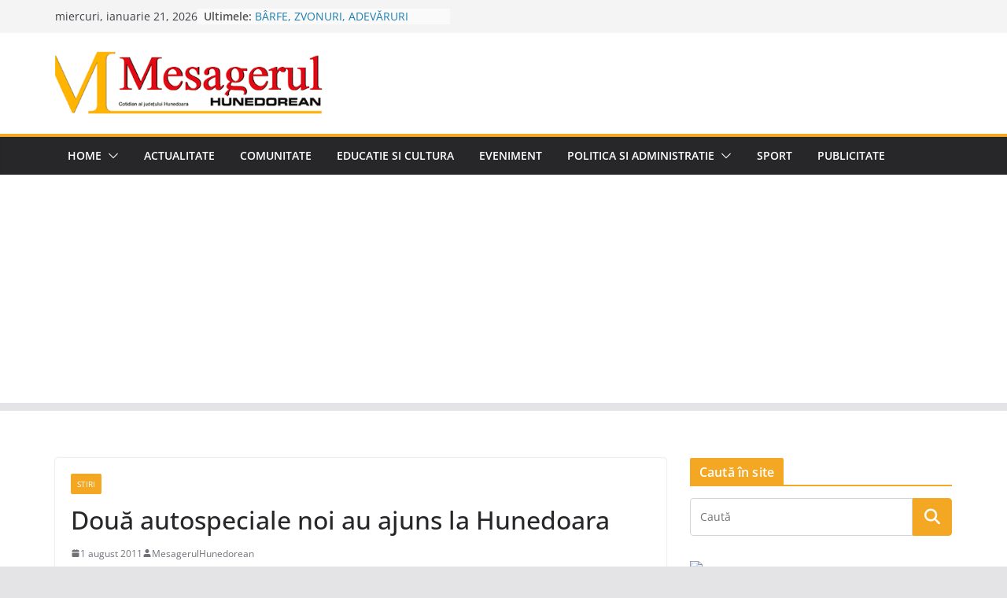

--- FILE ---
content_type: text/html; charset=utf-8
request_url: https://www.google.com/recaptcha/api2/aframe
body_size: 267
content:
<!DOCTYPE HTML><html><head><meta http-equiv="content-type" content="text/html; charset=UTF-8"></head><body><script nonce="tBsfbC3BxwFIoR4gEv231Q">/** Anti-fraud and anti-abuse applications only. See google.com/recaptcha */ try{var clients={'sodar':'https://pagead2.googlesyndication.com/pagead/sodar?'};window.addEventListener("message",function(a){try{if(a.source===window.parent){var b=JSON.parse(a.data);var c=clients[b['id']];if(c){var d=document.createElement('img');d.src=c+b['params']+'&rc='+(localStorage.getItem("rc::a")?sessionStorage.getItem("rc::b"):"");window.document.body.appendChild(d);sessionStorage.setItem("rc::e",parseInt(sessionStorage.getItem("rc::e")||0)+1);localStorage.setItem("rc::h",'1768963555895');}}}catch(b){}});window.parent.postMessage("_grecaptcha_ready", "*");}catch(b){}</script></body></html>